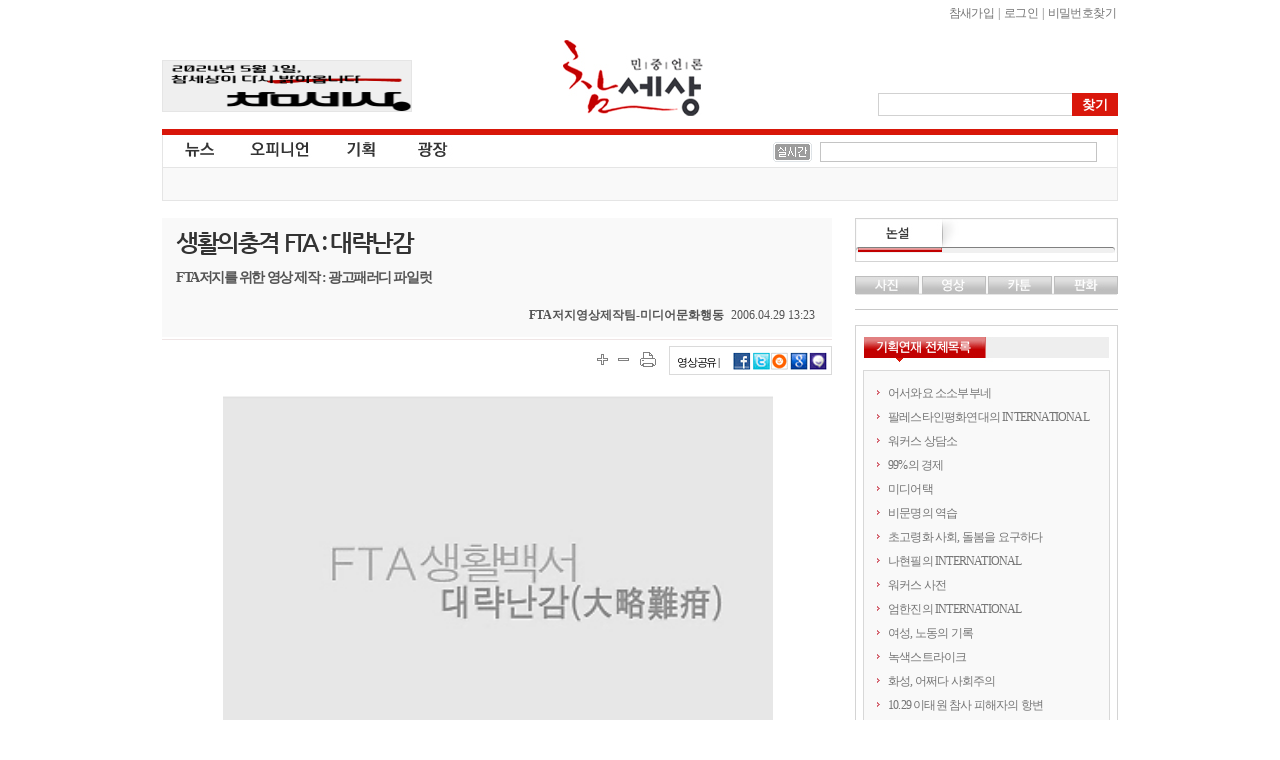

--- FILE ---
content_type: text/html
request_url: https://www.newscham.net/news/view.php?board=media_report&nid=33341&page=9
body_size: 44967
content:
<!DOCTYPE html>
<HTML lang="ko">
	<head>
		<meta http-equiv="Content-Type" Content="text/html; charset=utf-8" />
		<meta http-equiv="X-UA-Compatible" content="IE=Edge" />
		<title>참세상 현장e야기 :: 생활의충격 FTA : 대략난감 - FTA저지를 위한 영상 제작 : 광고패러디 파일럿</title>
		<link rel="stylesheet" type="text/css" href="./inc/style.css" />
		<link rel="stylesheet" type="text/css" href="/ver06/css/layout.css?ver=2019011500" />
		<link rel="stylesheet" type="text/css" href="/ver06/css/board.css" />
		<link rel="stylesheet" type="text/css" href="/ver06/mediaElement/mediaelementplayer.css" />
		<link rel="stylesheet" type="text/css" href="./skin/news/newscham_movie_2012/style.css?ver=1616745948" />
		<script type="text/javascript" language="javascript" src="./js/news/view_comment.js"></script>
		<script type="text/javascript" language="javascript" src="./js/news/view_write_comment.js"></script>
		<script type="text/javascript" language="javascript" src="./js/news/print.js"></script>
		<script type="text/javascript" language="javascript" src="./js/trackback.js"></script>
		<script type="text/javascript" language="JavaScript" src="/ver06/script/jquery-1.7.1.min.js"></script>
		<script type="text/javascript" language="JavaScript" src="/ver06/script/jquery.shorten.min.js"></script>
		<script type="text/javascript" language="JavaScript" src="/ver06/js/defaults.js"></script>
		<script type="text/javascript" language="JavaScript" src="/ver06/js/board.js"></script>
		<script type="text/javascript" language="JavaScript" src="/ver06/js/script.js"></script>
		<script type="text/javascript" language="JavaScript" src="/ver06/mediaElement/mediaelement-and-player.min.js"></script>
		<script type="text/javascript" language="JavaScript" src="./skin/news/newscham_movie_2012/script.js?ver=1347598698"></script>
		<link rel="alternate" type="application/rss+xml" TITLE="참세상 RSS" href="./rss.php?group=" />
		<link rel="alternate" type="application/rss+xml" TITLE="민중언론-참세상 참세상 리포트 영상 RSS" href="./rss.php?board=media_report" />
		<meta property="fb:app_id" content="152398888217460"/>
		<meta property="og:title" content="참세상 :: 생활의충격 FTA : 대략난감"/>
		<meta property="og:type" content="Article"/>
		<meta property="og:url" content="https://www.newscham.net/news/view.php?board=media_report&nid=33341"/>
		<meta property="og:image" content="https://www.newscham.net/data/media_report/14/320.jpg" data-width="317" data-height="239"/>
		<meta property="og:image:width" content="317"/>
		<meta property="og:image:height" content="239"/>
		<meta property="og:description" content="광고 패러디를 통한 영상 캠페인 시리즈 파일럿 영상">
		<meta property="og:site_name" content="참세상"/>
		<meta property="og:section" content="반세계화"/>
		<meta property="og:updated_time" content="2006-04-29"/>
		<meta name="twitter:card" content="summary">
		<meta name="twitter:site" content="@newscham">
		<meta name="twitter:title" content="생활의충격 FTA : 대략난감">
		<meta name="twitter:description" content="광고 패러디를 통한 영상 캠페인 시리즈 파일럿 영상">
		<meta name="twitter:creator" content="FTA저지영상제작팀-미디어문화행동">
		<meta name="twitter:image:src" content="https://www.newscham.net/data/media_report/14/320.jpg">
		<meta name="twitter:domain" content="https://www.newscham.net/news/view.php?board=media_report&nid=33341">
	</head>
	<body id='commune_body_wrap' topmargin='0' leftmargin='0' marginwidth='0' marginheight='0'  class="menu-collapsed">
				<link href="/ver06/css/widget.css" rel="stylesheet" type="text/css" />
		<script type="text/javascript" src="/ver06/js/jquery-rolling.js"></script>
		<!--[if IE]>
		<link href="/ver06/css/ie_all.css" rel="stylesheet" type="text/css" />
		<![endif]-->
		<!--[if IE]>
		<script language="javascript" type="text/javascript" src="/ver06/script/script.html5.js"></script>
		<![endif]-->
		<div id="wrapper_home" class="body_container">
			<header id="main_header_wrap" class="header">
				<div id="header">
					<h1 id="logo"><a href="http://www.newscham.net/" title="참세상">참세상</a></h1>
					<nav id="outlogin">
 
						<SCRIPT Language='JavaScript' src='./js/login.js'></SCRIPT><a href="./member_join.php?gid=2">참새가입</a></li> |
<a href="./login.php?gid=2&return_url=http://www.newscham.net">로그인</a> |
<a href="javascript://" onclick="javascript:window.open('http://go.jinbo.net/commune/find_passwd.php','_j_find_passwd','width=300,height=260,scrollbars=no');">비밀번호찾기</a></li>
  
					</nav>
					<form id="search" name="search" action="/news/search.php" method="get">
						<input type="hidden" name="board" value="search" />
						<input type="hidden" name="s_mode" value="all" />
						<input type="text" class="text" name="s_arg" class="ss_arg" />
						<input id="search_submit" class="submit" name="submit" type="submit" value="찾기" title="기사검색" />
					</form>
					<div class="banner">
						<div id="photo"><a href="https://www.newscham.net/news/view.php?board=news&nid=107402&page=1" target='blank'><img src='https://blog.jinbo.net/attach/3911/3762286821.png' width='248' height='50' border='0' ></a></div>					</div>
				</div>
				<div id="site_navi_ticker">
					<div id="site_navi" class="container">
						<menu class="main">
							<li class="main news  has-child">
								<a href="/" class="news" title="전체기사">뉴스</a>
								<ul class="child">
									<li><a href="/news/list.php?board=news" title="전체기사">전체기사</a></li>
									<li class="dot"><a href="/news/list.php?board=news&category1=1" title="노동">노동</a></li>
									<li class="dot"><a href="/news/list.php?board=news&category1=2" title="사회">사회</a></li>
									<li class="dot"><a href="/news/list.php?board=news&category1=37" title="정치">정치</a></li>
									<li class="dot"><a href="/news/list.php?board=news&category1=39" title="경제">경제</a></li>
									<li class="dot"><a href="/news/list.php?board=news&category1=40" title="문화">문화</a></li>
									<li class="dot"><a href="/news/list.php?board=news&category1=38" title="국제">국제</a></li>
								</ul>
							</li>
							<li class="main opinion  has-child">
								<a href="/opinion/" class="opinion" title="오피니언">오피니언</a>
								<ul class="child">
									<li><a href="/news/list.php?board=news&category2=2" title="논설">논설</a></li>
									<li class="dot"><a href="/opinion/" title="칼럼/연재">칼럼/연재</a></li>
									<li class="dot"><a href="/news/list.php?board=renewal_col" title="기고/주장">기고/주장</a></li>
									<li class="dot"><a href="/news/list.php?board=news&category2=154" title="카툰/판화">카툰/판화</a></li>
									<li class="dot"><a href="/news/list.php?board=news&category2=88" title="사진">사진</a></li>
									<li class="dot"><a href="/news/list.php?board=coolmedia" title="영상">영상</a></li>
								</ul>
							</li>
							<li class="main issue "><a href="/issue/" class="issue" title="기획">기획</a></li>
							<li class="main plaza  " ><a href="/plaza/" class="plaza" title="광장">광장</a></li>
						</menu>
					</div>
					<div id="cool_ticker" class="container">
						<div class="ticker">
							<ul id='oneLine'>
								
							</ul>
						</div>
						
		<script language="JavaScript">
			var info_bar_art_items = [];
			
		info_bar_art_items.push('<li><a href="/news/view.php?board=news&nid=107799">전력수급 기본계획, 어떤 발전인지와 누구 것인지도 묻자</a></li>');
		info_bar_art_items.push('<li><a href="/news/view.php?board=news&nid=107402">5월1일, '참세상'이 다시 열립니다</a></li>');
		info_bar_art_items.push('<li><a href="/news/view.php?board=news&nid=107302">공공재생에너지 확대 및 전환의 필요성과 쟁점</a></li>');
		info_bar_art_items.push('<li><a href="/news/view.php?board=news&nid=107282"><font color="red">[안내]</font> 월간지 《워커스》, 인터넷 신문 <민중언론 참세상> 휴간</a></li>');
		info_bar_art_items.push('<li><a href="/news/view.php?board=news&nid=107281">노동의 가치를 되찾기 위해 싸웁니다</a></li>');
		info_bar_art_items.push('<li><a href="/news/view.php?board=news&nid=107280">우리가 투쟁해야 시장을 변하게 만들죠.</a></li>');
		
		    jQuery("#oneLine").srolling({
				data : info_bar_art_items, auto : true,
				width : 270, height : 20,
				item_count : 1, cache_count : 6,
				delay : 1800, move : 'top',
				prev : '#pnews_prev', next : '#pnews_next'
			});
		</script>								<div id="receipt_support"><a href="javascript://" onclick="window.open('http://www.newscham.net/support/receipt.php','cms_info','resizable=no scrollbars=yes width=550px height=670');return false;"><img src="/support/images/receipt.jpg" alt="기부금영수증발급" /></a></div>
											</div>
				</div>
			</header>
			<div id="main-container" >
				<div id="primaryContents">
<script language="javascript">
function fixImage(num){
	var width = document.getElementById("my_post_img"+num).width;
	if( width > 550 ) {
		document.getElementById("my_post_img"+num).width = 585;
	}
}
function viewPostImage(img_url){
	var url = "view_image_pop.php?board=media_report&img_url=" + img_url;
	window.open(url, '', 'width=100, height=100, scrollbars=yes');
}
</script>
					<script type="text/JavaScript" src="/ver06/js/article_function.js"></script>
					<div id="fb-root"></div>
					<script>(function(d, s, id) {
						var js, fjs = d.getElementsByTagName(s)[0];
						if (d.getElementById(id)) return;
						js = d.createElement(s); js.id = id;
						js.src = "//connect.facebook.net/ko_KR/all.js#xfbml=1&appId=152398888217460";
						fjs.parentNode.insertBefore(js, fjs);
					}(document, 'script', 'facebook-jssdk'));
					</script>
					<article class="news_mainContents">
						<header id="news-article-header">
							<hgroup class="hgroup vcard">
								<h1 class="title">
									생활의충격 FTA : 대략난감                                </h1>
								<h2 class="subtitle">
									FTA저지를 위한 영상 제작 : 광고패러디 파일럿								</h2>
								<div class="byline">
									<address class="author" rel="author">FTA저지영상제작팀-미디어문화행동</address>
									<time pubdate datetime="2006.04.29 13:23" title="2006.04.29 13:23" class="pubdate">2006.04.29 13:23</time>
								</div>
							</hgroup>
							<div class="share-box zoom">
								<ul class="scale">
									<li class="scale-up"><a href="javascript://" onclick="javascript:setArticleScale('up');" title="글자크기 확대" class="popper"><span>크게</span></a></li>
									<li class="scale-down"><a href="javascript://" onclick="javascript:setArticleScale('down');" title="글자크기 축소" class="popper"><span>작게</span></a></li>
								</ul>
								<div class="print"><a href="javascript://" onclick="javascript:news_print('./print.php?board=media_report&id=1156');" title="기사 프린트하기" class="popper"><span>프린트</span></a></div>
								<dl class="sns-box">
									<dt>영상공유 |</dt>
									<dd class="fb"><a href="https://facebook.com/sharer.php?u=https%3A%2F%2Fwww.newscham.net%3A443%2Fnews%2Fview.php%3Fboard%3Dmedia_report%26nid%3D33341&src=sp" target="_blank" title="페이스북 퍼나르기"><img src="/ver06/images/icon_facebook.gif" border="0"></a></dd>
									<dd class="twitter"><a href="javascript:arti2SNS.showPage('twitter','생활의충격 FTA : 대략난감', 'https://www.newscham.net:443/news/view.php?board=media_report&nid=33341','','광고 패러디를 통한 영상 캠페인 시리즈 파일럿 영상','');" title="트위터 퍼나르기"><img src="/ver06/images/icon_twitter.gif" border="0"></a></dd>
									<a href="javascript:arti2SNS.showPage('metooday','생활의충격 FTA : 대략난감', 'https://www.newscham.net:443/news/view.php?board=media_report&nid=33341','','','');" title="미투데이 퍼나르기"><img src="/ver06/images/icon_me2.gif" border="0"></a></dd>
									<dd class="cyworld"><a href="javascript:arti2SNS.showPage('cyworld','생활의충격 FTA : 대략난감', 'https://www.newscham.net:443/news/view.php?board=media_report&nid=33341','','광고 패러디를 통한 영상 캠페인 시리즈 파일럿 영상','');" title="싸이월드 퍼나르기"><img src="/ver06/images/icon_cy.gif" border="0"></a></dd>
									<dd class="googleplus"><a href="javascript:arti2SNS.showPage('google2','생활의충격 FTA : 대략난감', 'https://www.newscham.net:443/news/view.php?board=media_report&nid=33341','','광고 패러디를 통한 영상 캠페인 시리즈 파일럿 영상','')" title="구글북마크 퍼나르기"><img src="/ver06/images/icon_google.gif" border="0"></a></dd>
									<!--<div class="fb-like" data-href="https://www.newscham.net:443/news/view.php?board=media_report&nid=33341" data-send="true" data-width="450" data-show-faces="false"></div>	-->							
								</dl>
							</div>
						</header>

						<div id="news-article-content" class="content zoom">
							<div id="moviePlayerWrap">
								<div id="moviePlayer" style="width:550px">
									<video width="550" height="366" controls="controls" poster="https://www.newscham.net/data/media_report/14/320.jpg" src="http://move.cast.or.kr/mcapub/ftashock01.wmv">
										<source src="http://move.cast.or.kr/mcapub/ftashock01.wmv" type="video/wmv" />
									</video>
									<div class="filmmakerNsviews" itemscope itemtype="http://schema.org/Movie">
										<dl class="zoom">
											<dt class="filmmaker">제작자정보</dt>
											<dd class="filmmaker" itemprop="director" itemscope itemtype="http://schema.org/Person">
												제작 : <span itemprop="name">FTA저지영상제작팀-미디어문화행동</span>
											</dd>
											<dt class="share">공유하기</dt>
											<dd class="share">
												<a class="new_window" itemscope="url" href="http://move.cast.or.kr/mcapub/ftashock01.wmv" title="새창에서 보기"><span>새창</span></a></li>
												<a href="javascript://" class="source" title="소스 퍼가기" onclick="toggleMediaSource();"><span>소스</span></a>
												<!-- 참세상에서 직접 올린 것들만 표시하면 됩니다. -->
											</dd>
										</dl>
									</div>
									<div class="share_copy_code">
										<div class="arrow-up"></div>
										<h4>영상소스 복사하기</h4>
										<textarea id="copy_code"><embed src="http://move.cast.or.kr/mcapub/ftashock01.wmv" type="application/x-mplayer2" width="550" height="366" TransparentAtStart="1" AnimationAtStart="0"></embed></textarea>
										<div class="button">
											<input type="button" class="button" onclick="cliseMediaSource();" value="닫기" />
										</div>
									</div>
								</div>
							</div>
한미FTA 협상이 이루어지면, 우리 생활에는 어떠한 파괴적 영향을 미칠까요? 광고 패러디를 통한 영상 캠페인 시리즈 파일럿 영상입니다. 보다 많은 분들의 참여를 위한 영상 제작 샘플입니다. 						</div>
						<div class="fb-like" data-href="https://www.newscham.net:443/news/view.php?board=media_report&nid=33341" data-send="true" data-width="450" data-lang="ko" data-show-faces="false"></div>
						<footer id="news-article-footer" class="zoom">
							<dl id="news-tagList" class="zoom">
								<dt title="이 기사와 관련된 태그" class="popper">태그</dt>
								<dd>
									<div id="tagEditBox1156" class="tagList">
		
										<p class="visitor_tag">
한미FTA								    	</p>
										<div class="help_comment">로그인하시면 태그를 입력하실 수 있습니다.</div>
	
									</div>		
								</dd>
							</dl>
							<div id="relative_article_to_author">
								<a href="javascript://" onClick="javascript:hideTagUrl('FTA%EC%A0%80%EC%A7%80%EC%98%81%EC%83%81%EC%A0%9C%EC%9E%91%ED%8C%80-%EB%AF%B8%EB%94%94%EC%96%B4%EB%AC%B8%ED%99%94%ED%96%89%EB%8F%99','search','name')"><span>FTA저지영상제작팀-미디어문화행동</span>의 다른 기사</a>
							</div>
							<dl id="relative_article">
								<dt title="이 기사와 관련된 기사들"><span>관련기사</span></dt>
								<dd>
									<ul>
										<li>관련기사가 없습니다.</li>
									</ul>
								</dd>
							</dl>
							<dl id="hotnews_article">
								<dt title="많이본기사">많이본기사</dt>
								<dd id="hot" class="focus">
									<ul>
									</ul>
								</dd>
							</dl>
							<div id="article_comment">
<form id="comment_write" name="comment" method="post" action="./comment_write_proc.php?board=media_report&id=1156&mode=write&page=9" onSubmit="return check_comment(this,0,0);">
<fieldset class="wrap">
	<legend><p title="기사에 대한 의견을 남겨주세요">의견 쓰기</p></legend>
	<fieldset class="name">
		<label for="name">이름</label>
		<input id="name" name="name" type="text" value="" />
	</fieldset>
	<fieldset class="passwd">
		<label for="passwd">비밀번호</label>
		<input id="passwd" name="passwd" type="password" />
	</fieldset>
	<fieldset class="contents">
		<textarea name="content" id="comment_content"></textarea>
	</fieldset>
	<input type="submit" class="submit" value="덧글입력" />
</fieldset>
</form>

								<h5>덧글 목록</h5>
								<ul id="article_comment_list">
								</ul>
								<!-- 1. 아래 스크립트는 페이지의 <head></head> 영역에 삽입하시기 바랍니다. -->
								<script type="text/javascript" src="http://101.livere.co.kr.cizion.ixcloud.net/js/livere_lib.js" charset="utf-8"></script>

								<!-- 2. 아래 코드는 라이브리를 설치하시고자 하는 위치에 삽입하시기 바랍니다. -->
								<div id="livereContainer">
									<script type="text/javascript">
										var consumer_seq 	= "200";
										var livere_seq 		= "9864";
										var smartlogin_seq 	= "228";

										var title = "생활의충격 FTA : 대략난감";
										var refer =  "https://www.newscham.net:443/news/view.php?board=media_report&nid=33341" ;

										livereReply = new Livere( livere_seq , refer , title );
										livereLib.start();
									</script>
								</div>

								<!--widget code-->
								<div id="tweetmixContainer">
								</div>
								<!--widget code-->
							</div>
						</footer>
					</article>
<!--
<ul id="admin">
	<li><a href="#">맨위로</a></li>
	<li><a href="./list.php?board=media_report&page=9">목록</a></li>
	        </ul>
-->
<!--mainContents end-->
					<script type="text/javascript" src="/ver06/js/hani_share.js"></script>
				</div>
		<!--primaryContents end-->
				<div id="secondaryContents">
					<dl id="remark_widget" class="widget">
						<dt title="논설"><a href="/news/list.php?board=news&category2=2">논설</a></dt>
						<dd>
							<ul>
							</ul>
						</dd>
					</dl>
					<dl id="multimedia" class="tab">
						<dt class="photo"><a href="/news/list.php?board=news&category2=88" title="사진">사진</a></dt>
						<dd id="photo">
							<section class="photo">
																<article class="figure">
									<a href="http://www.newscham.net/news/view.php?board=news&category2=88&nid=107264" title="재난 연극"><img src="http://www.newscham.net/data/news/4/1688955812/nail.jpg" alt="재난 연극" /></a>
									<h2><a href="http://www.newscham.net/news/view.php?board=news&category2=88&nid=107264">재난 연극</a></h2>
									<span class="author">신디케이트</span>
								</article>
							</section>
						</dd>
						<dt class="movie"><a href="/chamtv" title="영상">영상</a></dt>
						<dd id="movie">
							<section class="movie">
																<article class="figure">
									<a href="http://www.newscham.net/news/view.php?board=coolmedia&nid=103109" title="[영상] 현대기아차비정규직 농성장 또 경찰 동원 강제철거"><img src="http://www.newscham.net/data/coolmedia/0/KakaoTalk_20180411_120413041_copy.jpg" alt="[영상] 현대기아차비정규직 농성.." /></a>
									<h2><a href="http://www.newscham.net/news/view.php?board=coolmedia&nid=103109">[영상] 현대기아차비정규직 농성..</a></h2>
									<span class="author">참세상</span>
								</article>
								<article>
									<h3><a href="http://www.newscham.net/news/view.php?board=coolmedia&nid=103095" class="shorten">쇠사슬 몸에 묶고 저항했지만, 끝내 비정규직..</a></h3>
								</article>
								<article>
									<h3><a href="http://www.newscham.net/news/view.php?board=coolmedia&nid=89751" class="shorten">오체투지, 비정규직 해고노동자의 희망 몸짓</a></h3>
								</article>
								<article>
									<h3><a href="http://www.newscham.net/news/view.php?board=coolmedia&nid=86546" class="shorten">영화 <카트>가 다 담지 못한 이랜드-뉴코아 ..</a></h3>
								</article>

							</section>
						</dd>
						<dt class="cartoon"><a href="/news/list.php?board=news&category2=153" title="카툰">카툰</a></dt>
						<dd id="cartoon">
							<section class="cartoon">
																<article class="figure">
									<a href="http://www.newscham.net/news/view.php?board=news&category2=153&nid=71166" title="로또보다 못한 민간의료보험"><img src="http://www.newscham.net/data/news/4/z10.png" alt="로또보다 못한 민간의료보험" /></a>
									<h2><a href="http://www.newscham.net/news/view.php?board=news&category2=153&nid=71166">로또보다 못한 민간의료보험</a></h2>
									<span class="author">진보넷&참세상</span>
								</article>
								<article>
									<h3><a href="http://www.newscham.net/news/view.php?board=news&category2=153&nid=70057" class="shorten">건강보험료, 버는만큼만 내면 무상의료 실현된..</a></h3>
								</article>
								<article>
									<h3><a href="http://www.newscham.net/news/view.php?board=news&category2=153&nid=69672" class="shorten">위암에 걸린 K씨네 집은 왜 거덜났는가</a></h3>
								</article>
								<article>
									<h3><a href="http://www.newscham.net/news/view.php?board=news&category2=153&nid=69602" class="shorten">팔레스타인인 버스 탑승 금지</a></h3>
								</article>

							</section>
						</dd>
						<dt class="engraving"><a href="/news/list.php?board=news&category2=155" title="판화">판화</a></dt>
						<dd id="engraving">
							<section class="engraving">
																<article class="figure">
									<a href="http://www.newscham.net/news/view.php?board=news&category2=155&nid=103947" title="들위에 둘"><img src="http://www.newscham.net/data/news/14/1553137774/0.jpg" alt="들위에 둘" /></a>
									<h2><a href="http://www.newscham.net/news/view.php?board=news&category2=155&nid=103947">들위에 둘</a></h2>
									<span class="author">이윤엽(판화가)</span>
								</article>
								<article>
									<h3><a href="http://www.newscham.net/news/view.php?board=news&category2=155&nid=103786" class="shorten">비정규직 그만</a></h3>
								</article>
								<article>
									<h3><a href="http://www.newscham.net/news/view.php?board=news&category2=155&nid=102855" class="shorten">개자유</a></h3>
								</article>
								<article>
									<h3><a href="http://www.newscham.net/news/view.php?board=news&category2=155&nid=102153" class="shorten">다시 안고 싶다</a></h3>
								</article>

							</section>
						</dd>
					</dl>
					<div id="twitter_widget">
					</div>
					
					<dl id="series_list_widget">
						<dt title="기획연재 전체목록">기획연재 전체목록</dt>
						<dd id="series_list_scroll">
							<ul>
								<li><a href="/news/list.php?board=news&category2=238">어서와요 소소부부네</a></li>
								<li><a href="/news/list.php?board=news&category2=256">팔레스타인평화연대의 INTERNATIONAL</a></li>
								<li><a href="/news/list.php?board=news&category2=236">워커스 상담소</a></li>
								<li><a href="/news/list.php?board=news&category2=255">99%의 경제</a></li>
								<li><a href="/news/list.php?board=news&category2=252">미디어택</a></li>
								<li><a href="/news/list.php?board=news&category2=235">비문명의 역습</a></li>
								<li><a href="/issue/timeline/?board=news&category2=261">초고령화 사회, 돌봄을 요구하다</a></li>
								<li><a href="/news/list.php?board=news&category2=251">나현필의 INTERNATIONAL</a></li>
								<li><a href="/news/list.php?board=news&category2=239">워커스 사전</a></li>
								<li><a href="/news/list.php?board=news&category2=260">엄한진의 INTERNATIONAL</a></li>
								<li><a href="/news/list.php?board=news&category2=249">여성, 노동의 기록</a></li>
								<li><a href="/news/list.php?board=news&category2=234">녹색스트라이크</a></li>
								<li><a href="/issue/timeline/?board=news&category2=259">화성, 어쩌다 사회주의</a></li>
								<li><a href="/issue/timeline/?board=news&category2=258">10.29 이태원 참사 피해자의 항변</a></li>
								<li><a href="/news/list.php?board=news&category2=237">랑희의 질문들</a></li>
								<li><a href="/news/list.php?board=news&category2=250">배성인의 혁명을 꿈꾼 여성들</a></li>
								<li><a href="/issue/timeline/?board=news&category2=248">챗GPT가 말했다. "인간보다 더 많은 색임을 지게 될 줄이야!"</a></li>
								<li><a href="/news/list.php?board=news&category2=254">연정의 르포</a></li>
								<li><a href="/issue/timeline/?board=news&category2=241">약속의 8회, 위기를 돌려세우는 녹색 스트라이크</a></li>
								<li><a href="/issue/timeline/?board=news&category2=242">양지로 떠오른 국정원, 이적異的 행위의 기록</a></li>
								<li><a href="/issue/timeline/?board=news&category2=243">선을 넘는 사람들</a></li>
								<li><a href="/news/list.php?board=news&category2=95">연정의 바보같은사랑</a></li>
								<li><a href="/news/list.php?board=news&category2=232">2021위클리웨비나</a></li>
								<li><a href="/news/list.php?board=news&category2=231">이김춘택의 ‘무법천지 조선소’</a></li>
								<li><a href="/news/list.php?board=news&category2=229">파견미술-현장미술</a></li>
								<li><a href="/news/list.php?board=news&category2=230">러시아혁명 100주년 | 자코뱅 온라인시리즈</a></li>
								<li><a href="/news/list.php?board=news&category2=228">노동의 시대</a></li>
								<li><a href="/news/list.php?board=news&category2=202">배성인의 정치적 사유</a></li>
								<li><a href="/news/list.php?board=news&category2=224">비정규직의 세상보기</a></li>
								<li><a href="/news/list.php?board=news&category2=203">주례토론회</a></li>
								<li><a href="/news/list.php?board=news&category2=184">양규헌 칼럼</a></li>
								<li><a href="/news/list.php?board=news&category2=212">국제포럼</a></li>
								<li><a href="/news/list.php?board=news&category2=225">무슨 일 하세요?</a></li>
								<li><a href="/news/list.php?board=news&category2=223">소셜파워</a></li>
								<li><a href="/news/list.php?board=news&category2=226">반올림 이어 말하기</a></li>
								<li><a href="/news/list.php?board=news&category2=204">원영수의 국제칼럼</a></li>
								<li><a href="/news/list.php?board=news&category2=130">박병학의 글쓰기 삶쓰기</a></li>
								<li><a href="/news/list.php?board=news&category2=160">정영섭의 낮은 목소리</a></li>
								<li><a href="/news/list.php?board=news&category2=215">윤성현의 들풀이야기</a></li>
								<li><a href="/issue/timeline/?board=news&category2=221">세월호 1년</a></li>
								<li><a href="/news/list.php?board=news&category2=187">제갈현숙의 봉당풍경</a></li>
								<li><a href="/news/list.php?board=news&category2=205">이정호의 보수언론 벗거보기</a></li>
								<li><a href="/news/list.php?board=news&category2=185">기사로 풀어보는 경제</a></li>
								<li><a href="/issue/timeline/?board=news&category2=219">유럽 민중의 오디세이</a></li>
								<li><a href="/issue/timeline/?board=news&category2=216">2015 총파업</a></li>
								<li><a href="/issue/timeline/?board=news&category2=222">쿠오바디스 진보정치 그리고, 노동자 정치세력화</a></li>
								<li><a href="/news/list.php?board=news&category2=195">편집장 칼럼</a></li>
								<li><a href="/news/list.php?board=news&category2=217">참세상 특강</a></li>
								<li><a href="/news/list.php?board=news&category2=214">마르하바, 팔레스타인!</a></li>
								<li><a href="/news/list.php?board=news&category2=209">일본사회운동의 편지</a></li>
								<li><a href="/issue/timeline/?board=news&category2=194">유럽경제위기</a></li>
								<li><a href="/news/list.php?board=news&category2=213">김한울의 표본실</a></li>
								<li><a href="/news/list.php?board=news&category2=206">오늘, 이곳의 투쟁</a></li>
								<li><a href="/issue/timeline/?board=news&category2=192">북아프리카 혁명</a></li>
								<li><a href="/issue/timeline/?board=news&category2=211">월드컵에 정의의 슛을</a></li>
								<li><a href="/news/list.php?board=news&category2=210">J에게 경제를</a></li>
								<li><a href="/news/list.php?board=news&category2=198">명숙의 무비, 무브</a></li>
								<li><a href="/issue/timeline/?board=news&category2=208">비정규직 사회헌장</a></li>
								<li><a href="/issue/timeline/?board=news&category2=207">감시·통제 벼랑 끝 감정노동자</a></li>
								<li><a href="/issue/timeline/?board=news&category2=193">불붙는 세계교육투쟁</a></li>
								<li><a href="/issue/timeline/?board=news&category2=227">여성 살해, 침묵하는 사회</a></li>
								<li><a href="/issue/timeline/?board=news&category2=191">탈핵</a></li>
								<li><a href="/issue/timeline/?board=news&category2=188">끝나지 않은 용산참사</a></li>
								<li><a href="/issue/timeline/?board=news&category2=197">언론노동자들의 공정방송 되찾기</a></li>
								<li><a href="/issue/timeline/?board=news&category2=189">쌍용차 정리해고 노동자의 눈물</a></li>
								<li><a href="/issue/timeline/?board=news&category2=177">4대강 논란</a></li>
								<li><a href="/news/list.php?board=news&category2=97">진보전략회의 진보논평</a></li>
								<li><a href="/news/list.php?board=news&category2=175">참세상 책방</a></li>
								<li><a href="/issue/timeline/?board=news&category2=201">노조파괴, 그림자 정부</a></li>
								<li><a href="/issue/timeline/?board=news&category2=190">강정마을 해군기지 논란</a></li>
								<li><a href="/news/list.php?board=news&category2=182">조성웅의 식물성 투쟁의지</a></li>
								<li><a href="/news/list.php?board=news&category2=141">이득재의 줌인 줌아웃</a></li>
								<li><a href="/issue/timeline/?board=news&category2=199">통합진보당 분당</a></li>
								<li><a href="/issue/timeline/?board=news&category2=200">18대 대선과 노동자정치세력화</a></li>
								<li><a href="/news/list.php?board=news&category2=183">투쟁하는 세계노동자</a></li>
								<li><a href="/issue/timeline/?board=news&category2=196">복수노조, 약인가 독인가</a></li>
								<li><a href="/news/list.php?board=news&category2=159">참세상 국제통신</a></li>
								<li><a href="/news/list.php?board=news&category2=186">박진의 인권이야기</a></li>
								<li><a href="/news/list.php?board=news&category2=181">희망뚜벅이</a></li>
								<li><a href="/news/list.php?board=news&category2=179">편집위원회 정세좌담</a></li>
								<li><a href="/issue/timeline/?board=news&category2=178">무상급식</a></li>
								<li><a href="/news/list.php?board=news&category2=176">이원재의 예술,대화</a></li>
								<li><a href="/news/list.php?board=news&category2=148">쿡! 세상 꼬집기</a></li>
								<li><a href="/news/list.php?board=news&category2=174">방방곡곡 99절절</a></li>
								<li><a href="/news/list.php?board=news&category2=158">최인기의 빈민운동사</a></li>
								<li><a href="/news/list.php?board=news&category2=170">양한승의 정세이야기</a></li>
								<li><a href="/issue/timeline/?board=news&category2=173">현대차 비정규직 파업</a></li>
								<li><a href="/issue/timeline/?board=news&category2=172">G20 서울 정상회의</a></li>
								<li><a href="/news/list.php?board=news&category2=168">전노협 창립 20주년 - 내가 함께한 전노협</a></li>
								<li><a href="/news/list.php?board=news&category2=35">주용기의 생명평화이야기</a></li>
								<li><a href="/issue/timeline/?board=news&category2=166">천안함 국민미스테리</a></li>
								<li><a href="/issue/timeline/?board=news&category2=162">근로시간면제(Time off), 충돌</a></li>
								<li><a href="/issue/timeline/?board=news&category2=161">의료 민영화 논란</a></li>
								<li><a href="/issue/timeline/?board=news&category2=163">전교조 명단 공개 파문</a></li>
								<li><a href="/issue/timeline/?board=news&category2=169">2011년 최저임금은?</a></li>
								<li><a href="/news/list.php?board=news&category2=146">김병기의 호주통신</a></li>
								<li><a href="/news/list.php?board=news&category2=152">기후변화와 노동자</a></li>
								<li><a href="/news/list.php?board=news&category2=157">쌍용차와 파업</a></li>
								<li><a href="/issue/timeline/?board=news&category2=165">지방선거 2010</a></li>
								<li><a href="/issue/timeline/?board=news&category2=164">2010 교육감 선거</a></li>
								<li><a href="/news/list.php?board=news&category2=167">임성용의 달리고 달리고</a></li>
								<li><a href="/news/list.php?board=news&category2=156">빛바랜 취재수첩</a></li>
								<li><a href="/news/list.php?board=news&category2=150">세미나네트워크 새움</a></li>
								<li><a href="/news/list.php?board=news&category2=151">콜트콜텍 미국원정투쟁</a></li>
								<li><a href="/issue/timeline/?board=news&category2=133">용산 철거민 대참사</a></li>
								<li><a href="/news/list.php?board=news&category2=149">용산참사범국민장 릴레이 기고</a></li>
								<li><a href="/news/list.php?board=news&category2=147">홈리스문제, 이렇게 하자</a></li>
								<li><a href="/news/list.php?board=news&category2=46">두 책방 아저씨</a></li>
								<li><a href="/news/list.php?board=news&category2=142">이수호의 잠행詩간</a></li>
								<li><a href="/news/list.php?board=news&category2=145">철폐연대-참세상 기획: 비정규직 10년 전망</a></li>
								<li><a href="/news/list.php?board=news&category2=144">콜트콜텍일본원정투쟁</a></li>
								<li><a href="/issue/timeline/?board=news&category2=143">그들만의 비정규법</a></li>
								<li><a href="/news/list.php?board=news&category2=19">해방을 향한 인티파다</a></li>
								<li><a href="/news/list.php?board=news&category2=140">혁명50년, 사회주의 쿠바 이야기</a></li>
								<li><a href="/news/list.php?board=news&category2=134">1단기사로 보는 세상</a></li>
								<li><a href="/issue/timeline/?board=news&category2=139">'특별하지 않은 사람' 박종태의 죽음</a></li>
								<li><a href="/news/list.php?board=news&category2=132">배<span>고프</span>다! 영화</a></li>
								<li><a href="/issue/timeline/?board=news&category2=131">가자의 재앙</a></li>
								<li><a href="/news/list.php?board=news&category2=15">강우근의 들꽃이야기</a></li>
								<li><a href="/news/list.php?board=news&category2=20">박수정의 사람이야기</a></li>
								<li><a href="/issue/timeline/?board=news&category2=105">뉴코아 - 이랜드 비정규직 철폐투쟁</a></li>
								<li><a href="/issue/timeline/?board=news&category2=63">한미FTA를 저지하라</a></li>
								<li><a href="/news/list.php?board=news&category2=128">이정호의 <span>미디어 비평</span></a></li>
								<li><a href="/news/list.php?board=news&category2=78">도요타반대세계공동행동</a></li>
								<li><a href="/news/list.php?board=news&category2=124">한반도 대운하를 가다</a></li>
								<li><a href="/issue/timeline/?board=news&category2=120">진보정당, 길을 묻다</a></li>
								<li><a href="/issue/timeline/?board=news&category2=126">38 여성의 날 100주년</a></li>
								<li><a href="/issue/timeline/?board=news&category2=114">또 하나의 왕국, 삼성</a></li>
								<li><a href="/issue/timeline/?board=news&category2=122">1·26 세계행동의 날</a></li>
								<li><a href="/news/list.php?board=news&category2=121">박영균의 철학으로 보는 세상</a></li>
								<li><a href="/news/list.php?board=news&category2=113">사이버 정치놀이터 미끄럼틀</a></li>
								<li><a href="/issue/timeline/?board=news&category2=118">2007 대통령 선거</a></li>
								<li><a href="/news/list.php?board=news&category2=117">대선후보들, 성소수자 인권과제 좀 들어보슈</a></li>
								<li><a href="/issue/timeline/?board=news&category2=106">아프간 피랍 사태</a></li>
								<li><a href="/issue/timeline/?board=news&category2=108">2007 남북정상회담</a></li>
								<li><a href="/issue/timeline/?board=news&category2=109">소통/연대/변혁 - 사회운동포럼</a></li>
								<li><a href="/news/list.php?board=news&category2=100">아그네스 쿠의 흐르는 강물처럼</a></li>
								<li><a href="/news/list.php?board=news&category2=107">리얼리스트 작가 선언</a></li>
								<li><a href="/news/list.php?board=news&category2=81">한상진의 레바논통신</a></li>
								<li><a href="/news/list.php?board=news&category2=33">백원담의 시와 모택동</a></li>
								<li><a href="/issue/timeline/?board=news&category2=102">맹세야, 경례야 안녕∼</a></li>
								<li><a href="/issue/timeline/?board=news&category2=104">제3회 맑스코뮤날레 - 맑스와 함께 상상하기</a></li>
								<li><a href="/issue/timeline/?board=news&category2=103">금속노조 한미FTA저지 총파업</a></li>
								<li><a href="/issue/timeline/?board=news&category2=101">비정규법 패기! 폐기!</a></li>
								<li><a href="/news/list.php?board=news&category2=98">한진의 사회복지노동자</a></li>
								<li><a href="/news/list.php?board=news&category2=51">정혜주의 바리오 아덴트로</a></li>
								<li><a href="/issue/timeline/?board=news&category2=69">평택,철조망을 걷어라</a></li>
								<li><a href="/news/list.php?board=news&category2=85">고길섶의 쿠바이야기</a></li>
								<li><a href="/news/list.php?board=news&category2=92">개토의 우울과 몽상</a></li>
								<li><a href="/issue/timeline/?board=news&category2=90">석궁이야기</a></li>
								<li><a href="/issue/timeline/?board=news&category2=87">민주노총 5기 지도부 선거</a></li>
								<li><a href="/news/list.php?board=news&category2=66">유영주의 전망좋은談</a></li>
								<li><a href="/issue/timeline/?board=news&category2=83">북한 핵실험과 한반도평화</a></li>
								<li><a href="/news/list.php?board=news&category2=82">조선남의 옥중수고</a></li>
								<li><a href="/news/list.php?board=news&category2=50">정대성의 독일통신</a></li>
								<li><a href="/news/list.php?board=news&category2=30">이영채의 일본사회운동</a></li>
								<li><a href="/issue/timeline/?board=news&category2=72">월드컵보다 아름다운 진실</a></li>
								<li><a href="/news/list.php?board=news&category2=71">에뿌키라의 장정일기</a></li>
								<li><a href="/news/list.php?board=news&category2=41">홍실이의 이상한 제국의 앨리스</a></li>
								<li><a href="/news/list.php?board=news&category2=68">이종회의 한미FTA 뒤집기</a></li>
								<li><a href="/issue/timeline/?board=news&category2=53">APEC 밟고 WTO 돌려차기</a></li>
								<li><a href="/issue/timeline/?board=news&category2=62">민주노총 보궐선거</a></li>
								<li><a href="/news/list.php?board=news&category2=34">박석준의 의학철학이야기</a></li>
								<li><a href="/issue/timeline/?board=news&category2=60">황우석 사태 진단</a></li>
								<li><a href="/issue/timeline/?board=news&category2=58">2005년 하반기 비정규법 총파업투쟁</a></li>
								<li><a href="/news/list.php?board=news&category2=32">박영자의 북쪽이야기</a></li>
								<li><a href="/news/list.php?board=news&category2=52">하현의 미디어비평</a></li>
								<li><a href="/issue/timeline/?board=news&category2=45">2005세계여성대행진</a></li>
								<li><a href="/news/list.php?board=news&category2=36">박기범의 어떤 동화책</a></li>
								<li><a href="/news/list.php?board=news&category2=27">손호철의 남미이야기</a></li>
								<li><a href="/news/list.php?board=news&category2=21">박기범의 기소인 인터뷰</a></li>
								<li><a href="/issue/timeline/?board=news&category2=26">2004년 하반기 총파업투쟁</a></li>
								<li><a href="/news/list.php?board=news&category2=22">전범기소이야기</a></li>
								<li><a href="/news/list.php?board=news&category2=17">동화작가 박기범의 단식일지</a></li>
								<li><a href="/news/list.php?board=news&category2=10">김병돌의 그림세상</a></li>
								<li><a href="/news/list.php?board=news&category2=9">이현준의 지나가다 한마디</a></li>
							</ul>
						</dd>
					</dl>
					
					<div class="banner support">
						<a href="/intro/intro.php?section=support" title="참세상 후원하기">참세상 후원하기</a>
					</div>
					<!--
					<div class="banner">
						<a href="http://www.socialfunch.org" title="사회운동을 위한 온라인후원 소셜펀치" target="_blank"><img src="http://www.newscham.net/banner/socialfunch_210x100.gif" alt="사회운동을 위한 온라인후원 소셜펀치" /></a>
					</div>
					-->				</div>
				<!--subContent end-->
			</div>
			<footer id="footer" class="footer" itemscope itemtype="http://schema.org/Corporation">
				<a class="url" itemprop="url" href="http://www.newscham.net"><div itemprop="name"><strong>참세상</strong></div></a>
				<div class="description" itemprop="description">'참세상'은 노동자, 농민, 빈민, 여성, 장애인, 이주노동자, 청소년, 성소수자 등 민중의 삶과 투쟁과 문화를 소중히 여기고, 민중의 시각으로 깊이있게 보도하는 민중의 미디어입니다.</div>
				<nav id="globalNavi">
					<a href="/intro/intro.php?section=intro">참세상소개</a> | 
					<a href="/intro/intro.php?section=support">후원하기</a> | 
					<a href="/intro/intro.php?section=advertise">광고안내</a> | 
					<a href="/zzzpro/">겨울잠프로</a> | 
					<a href="/rss/cast.xml">RSS</a> | 
					<a href="/intro/intro.php?section=subscribe">뉴스레터</a> | 
					<a href="/intro/intro.php?section=privacy">개인정보취급방침</a> | 
					<a href="/intro/intro.php?section=juvenile_protection">청소년 보호책임:윤지연</a> | 
					<a href="/english/">English</a>
				</nav>
				<div itemprop="address" itemscope itemtype="http://schema.org/PostalAddress">
					<p class="registration">참세상 등록번호: 서울 아 00111 | 등록일자: 2005년 11월 8일 | 발행인: 홍석만| 편집인: 윤지연</p>
					<address itemprop="address" itemscope itemtype="http://schema.org/PostalAddress"><span class="country" itemprop="addressCountry">대한민국/Republic of Korea</span><span class="city" itemprop="addressLocality">서울/Seoul</span><span class="postal" itemprop="postalCode">120-840</span><span itemprop="addressLocality">서울</span><span itemprop="streetAddress">서울시 서대문구 독립문로8길 23 2층</span> | TEL: (02)701-7688 | FAX : (02)701-7112  |  <label class="email">E-mail :</label>newscham@jinbo.net</address>
					<p class="license">별도의 표기가 없는 한 '참세상'이 생산한 저작물은 <strong>정보공유라이선스 2.0 : 영리금지</strong>를 따릅니다. <a href="http://freeuse.or.kr/htm/main1_32.htm" title="정보공유라이선스">정보공유 라이선스</a></p>
				</div>
				<!-- Global site tag (gtag.js) - Google Analytics -->
				<script async src="https://www.googletagmanager.com/gtag/js?id=UA-125330588-1"></script>
				<script>
					window.dataLayer = window.dataLayer || [];
					function gtag(){dataLayer.push(arguments);}
					gtag('js', new Date());

					gtag('config', 'UA-125330588-1');
				</script>
			</footer>
		</div>
			</BODY>
			</HTML>
		

--- FILE ---
content_type: text/css
request_url: https://www.newscham.net/news/skin/news/newscham_movie_2012/style.css?ver=1616745948
body_size: 23182
content:
@charset "utf-8";

.news_mainContents {
	font-size:100%;
}
.zoom { *zoom:1; }
.zoom:after {
	content: ' ';
	display: block;
	clear: both; }
.popper {
	position:relative;
}
.popper_box { 
	position:absolute;
	z-index:100;
	width:99px;
	height:22px;
	text-align:center;
	padding-top:4px;
	font-size:10px;
	color:#fff !important;
	text-indent:0;
	background:url('./images/popper_background.png') no-repeat left top; }

.buttonBox .button {
	display:inline-block;
	height:25px;
	font-size:11px;
	background:url('./images/button-default.gif') no-repeat left top; }
	.buttonBox .button a {
		display:inline-block;
		width:auto;
		height:20px;
		margin:0 0 0 10px;
		padding:5px 10px 0 0;
		background:url('./images/button-default.gif') no-repeat right top; }
		.buttonBox .button a span {
			color:#333;
			text-shadow: 1px 1px 0 white; }

/* article list */
div.administrator_button {
	position:relative; }
	div.administrator_button ul {
		position:absolute;
		z-index:10;
		right:0;
		top:-30px;
		margin:0;
		padding:0;
		list-style:none; }
		div.administrator_button ul li { float:left; }
#photoList .column {
	margin-bottom:16px;
	border-bottom:1px dotted #BCBCBC; }
	#photoList article {
		float:left;
		text-align:justify;
		width:210px;
		margin:18px 20px 0 0;
		padding:0 0 26px 0; }
		#photoList article.last { margin-right:0; }
		#photoList article figure {
			margin:0;
			padding:0; }
		#photoList figure img {
			width:208px;
			height:124px;
			border:1px solid #E5E5E5; }
		#photoList article h1 {
			margin:4px 0 7px 3px;
			padding:0;
			font-size:0.9em;
			font-weight:bold;
			line-height:1.2em;
			letter-spacing:-0.1em; }
			#photoList article h1 a { color:#333; }
				#photoList article h1 a:hover { color:#C40001; }
			#photoList article h1 span.comment {
				font-size:13px;
				font-weight:normal;
				color:#c20000;
				letter-spacing:-0.05em;
				margin-left:10px; }
		#photoList article div.byline {
			color:#777;
			letter-spacing:0;
			text-align:left;
			font-size:0.75em;
			margin-left:4px; }
			#photoList article div.byline address {
				font-style:normal;
				padding:0 7px 0 0;
				letter-spacing:-0.1em;
				display:inline; }
			#photoList article div.byline .pubdate {
				display:inline; }
		#photoList article div.admin {
			font-size:0.75em;
			text-align:right; }
			#photoList article div.admin .hit {
				display:inline;
				padding-left:5px;
				color:#C30001; }
				#photoList article div.admin .buttonBox {
					margin-left:5px;
					display:inline; }
		#photoList article dl.tag {
			margin:4px 0 0 4px;
			padding:0;
			font-size:0.75em; }
			#photoList article dl.tag dt {
				display:inline-block;
				float:left;
				width:40px;
				height:15px;
				margin:0;
				padding:0;
				text-indent:-10000em;
				background:url('/ver06/images/icon_list_tag.png') no-repeat left top; }
				#photoList article dl.tag dd {
					color:#767676;
					margin:0;
					padding:1px 0 0 0;
					display:inline-block; }
					#photoList article dl.tag dd a { color:#767676; }

div.page_navi {
	letter-spacing:0.1em;
	font-size:0.75em;
	color:#656565;
	margin-top:21px;
	text-align:center; }
	div.page_navi span.current {
		color:#000;
		padding-left:1px;
		padding-right:1px; }
	div.page_navi a {
		display:inline-block;
		height:13px;
		vertical-align:top;
		padding:0 1px;
		color:#666; }
		div.page_navi a.prev {
			width:18px;
			cursor:pointer;
			padding:0;
			background:url('./images/icon_prev.png') no-repeat left top; }
			div.page_navi a.prev span { display:none; }
		div.page_navi a.next {
			width:18px;
			cursor:pointer;
			padding:0;
			background:url('./images/icon_next.png') no-repeat left top; }
			div.page_navi a.next span { display:none; }
div.list_write_button {
	height:25px;
	margin-top:10px;
	margin-bottom:25px; }
	div.list_write_button ul {
		margin:0;
		padding:0;
		float:right; }

/* article view */
/* article header */
#news-article-header {
	margin-top:10px;
	margin-bottom:20px; }
	#news-article-header.print { margin-top:0; }
	#news-article-header .hgroup {
		background:#F9F9F9;
		color:#555;
		margin:0;
		padding:11px 17px 13px 14px; }
	#news-article-header h1.title {
		margin:0;
		padding:0 0 11px 0;
		color:#333333;
		font-family:"NanumGothicBoldWeb";
		font-size:1.50em;
		font-weight:bold;
		text-align:left;
		letter-spacing:-0.1em; }
		#news-article-header h1.title.zoom p.title {
			margin:0;
			padding:0;
			float:right;
			width:100%;
			text-align:left; }
	#news-article-header h2.subtitle {
		margin:0;
		padding:0 0 20px 0;
		font-size:0.9em;
		font-weight:bold;
		text-align:left;
		letter-spacing:-0.1em; }
		#news-article-header h2.subtitle span { color:#C30001; }
		#news-article-header h2.subtitle.zoom p.subtitle {
			margin:0;
			padding:0;
			float:right;
			width:100%;
			text-align:left; }
	#news-article-header div.byline {
		font-size:0.75em;
		letter-spacing:0;
		text-align:right; }
		#news-article-header div.byline .author {
			display:inline;
			font-style:normal;
			font-weight:bold;
			padding-right:4px; }
		#news-article-header div.byline .hit {
			display:inline;
			padding-left:5px;
			color:#C30001; }
	#news-article-header .share-box {
		font-size:0.75em;
		letter-spacing:-0.1em;
		margin-top:2px;
		padding-top:6px;
		padding-left:433px;
		border-top:1px solid #EfE5E5; }
		#news-article-header .share-box ul.scale {
			float:left;
			margin:6px 0 0 0;
			padding:0;
			list-style:none; }
			#news-article-header .share-box ul.scale li {
				float:left;
				margin:0;
				padding:0 6px 0 0; }
				#news-article-header .share-box ul.scale li.scale-up {
					background:url('./images/icon_scale_up.png') no-repeat left top; }
				#news-article-header .share-box ul.scale li.scale-down {
					background:url('./images/icon_scale_down.png') no-repeat left top; }
				#news-article-header .share-box ul.scale li span {
					display:block;
					width:15px;
					height:15px;
					text-indent:-10000em; }
		#news-article-header .share-box div.print {
			float:left;
			padding:0;
			margin:6px 13px 0 3px;
			background:url('./images/icon_article_print.png') no-repeat left top; }
			#news-article-header .share-box div.print span {
				display:block;
				width:16px;
				height:15px;
				text-indent:-10000em; }
		#news-article-header .share-box dl.sns-box {
			float:left;
			height:16px;
			width:154px;
			margin:0;
			padding:5px 0 6px 7px;
			border:1px solid #DADADA; }
			#news-article-header .share-box dl.sns-box dt {
				float:left;
				font-size:11px;
				width:56px;
				margin:0;
				padding:3px 0 0 0; }
				#news-article-header .share-box dl.sns-box dd {
					width:19px;
					height:16px;
					margin:0;
					padding:0;
					float:left; }
					#news-article-header .share-box dl.sns-box dd.fb { background:url('./images/icon_fb.png') no-repeat left top; }
					#news-article-header .share-box dl.sns-box dd.twitter { background:url('./images/icon_twitter.png') no-repeat left top; }
					#news-article-header .share-box dl.sns-box dd.cyworld { background:url('./images/icon_cyworld.png') no-repeat left top; }
					#news-article-header .share-box dl.sns-box dd.me2day { background:url('./images/icon_me2day.png') no-repeat left top; }
					#news-article-header .share-box dl.sns-box dd.googleplus { background:url('./images/icon_googleplus.png') no-repeat left top; }
					#news-article-header .share-box dl.sns-box dd span {
						display:block;
						width:16px;
						height:16px;
						text-indent:-10000em; }
		#news-article-header .share-box a .popper_box {
			top:-52px;
			left:-2px; }

/* 기사 본문 */
#news-article-content {
	color:#323232;
	font-size:0.9em;
	line-height:175%;
	letter-spacing:-0.025em;
	text-align:justify;
	padding:0 0 5px 2px; }
	#news-article-content.print {
		padding:0 10px 5px 10px;
	}
	#news-article-content.comment {
		padding-top:25px;
	}
	#news-article-content p {
		margin:0;
		padding:0 0 24px 0; }
		#news-article-content p.article_paragraph {
			float:right;
			font-size:1.0em;
			text-align:justify;
			width:100%; }
			#news-article-content p.article_paragraph:last-child { padding-bottom:0; }
	#news-article-content dl.postscript {
		margin:29px 0 18px 0;
		padding:0 0 6px 0;
		background:url('./images/postscript_box_bottom.png') no-repeat left bottom; }
		#news-article-content dl.postscript dt {
			width:76px;
			height:12px;
			padding:0;
			margin:0 0 13px 1px;
			text-indent:-10000em;
			background:url('./images/postscript_box_title.png') no-repeat left top; }
		#news-article-content dl.postscript dd {
			margin:0;
			padding:0;
			background:url('./images/postscript_box_background.png') repeat-y; }
			#news-article-content dl.postscript dd p {
				font-size:0.9em;
				letter-spacing:-0.1em;
				color:#777;
				margin:0;
				padding:6px 16px 0 16px;
				background:url('./images/postscript_box_top.png') no-repeat left top; }
	#news-article-content .swiper-container .swiper-slide img {
		width: 100%;
	}

div.fb-like {
	margin-top:25px;
	margin-bottom:10px; }

/* 태그/덧글/관련기사 등등 */
#news-article-footer {
	position:relative;
	font-size:0.75em;
	letter-spacing:-0.025em; }
/* tag */
#news-tagList {
	margin:0 240px 16px 0;
	padding:0; }
	#news-tagList dt {
		float:left;
		width:25px;
		height:16px;
		text-indent:-10000em;
		margin-top:12px;
		padding:0;
		background:url('./images/icon_tag.png') no-repeat left top; }
		#news-tagList dt p.popper_box {
			top:-38px;
			left:0;
		}
	#news-tagList dd {
		float:left;
		max-width:405px;
		padding:0;
		margin:0; }
		#news-tagList dd div {
			float:left;
			margin:2px 0 0 0; }
			#news-tagList dd div span {
				position:relative;
				display:inline-block;
				padding-top:13px;
				color:#C30102; }
				#news-tagList dd div span a {
					color:#C30102; }
				#news-tagList dd div span a.del_tag { 
					display:none;
					position:absolute;
					z-index:2;
					top:0;
					right:3px;
					text-indent:-10000em;
					width:9px;
					height:9px;
					cursor:pointer;
					background:url('./images/icon_delete.png') no-repeat left top; }
				#news-tagList dd div span p.popper_box { 
					top:-39px;
					right:-83px; }
		#news-tagList dd input.tag {
			display:inline-block;
			width:80px;
			height:16px;
			margin-top:10px;
			margin-left:7px;
			border:1px solid #D3D3D3; }
		#news-tagList dd p.help_comment {
			clear:both;
			margin:0;
			padding:4px 0;
			color:#777;
		}
/* 작성 기자의 다른 기사 보기 */
div#relative_article_to_author {
	position:absolute;
	z-index:10;
	top:14px;
	right:0;
	width:240px;
	text-align:right;
	padding:0 0 1px 0; }
	div#relative_article_to_author a { color:#787878; }
	div#relative_article_to_author span {
		font-weight:bold;
		padding:0 0 0 17px;
		background:url('./images/icon_reltoauthor.png') no-repeat left top; }
/* 본문 기사 수정/삭제/이동 버튼 */
div.write_button {
	height:25px;
	margin-bottom:18px;
	padding:4px 2px 0;
	background:#FAFAFA;
	border-top:1px solid #D3D3D3;
	border-bottom:1px solid #D3D3D3; }
	div.write_button ul {
		margin:0;
		padding:0;
		float:right; }
/* 관련기사 */
dl#relative_article {
	display:inline-block;
	float:left;
	margin:0 17px 24px 1px;
	padding:0;
	width:371px; }
	dl#relative_article dt {
		position:relative;
		margin:0;
		padding:0;
		height:30px;
		background:#F3F3F3;
		border-top:1px solid #E0E0E0;
		border-bottom:1px solid #E0E0E0; }
		dl#relative_article dt span {
			position:absolute;
			z-index:2
			left:-1px;
			top:6px;
			display:block;
			width:68px;
			height:18px;
			text-indent:-10000em;
			background:url('./images/relative_article_title.png') no-repeat left top; }
	dl#relative_article dd {
		margin:0;
		padding:0; }
		dl#relative_article dd ul {
			margin:4px 0 0 0;
			padding:0;
			list-style:none; }
			dl#relative_article dd ul li {
				padding:8px 10px 5px 23px;
				border-bottom:1px dotted #ccc;
				background:url('./images/icon_relative.png') no-repeat 14px 10px; }
				dl#relative_article dd ul li a { color:#777; }
/* 많이 본 기사 */
dl#hotnews_article {
	display:inline-block;
	float:left;
	margin:0 0 24px 0;
	padding:0;
	width:279px;
	border:1px solid #D3D3D3;
	background:url('./images/hot_article_background.png') no-repeat left top; }
	dl#hotnews_article dt {
		margin:0;
		padding:0;
		height:34px;
		text-indent:-10000em;
		background:url('./images/hot_article_title.png') no-repeat 1px top; }
	dl#hotnews_article dd {
		margin:0;
		padding:0; }
		dl#hotnews_article dd ul {
			margin:0 10px 0 19px;
			padding:0;
			list-style:none; }
			dl#hotnews_article dd ul li {
				padding:7px 0 7px 9px;
				background:url('./images/icon_red_dot.png') no-repeat left 11px; }
				dl#hotnews_article dd ul li a { color:#777; }

/* 동영상 표시 부분 */
#moviePlayerWrap {
	text-align:center;
	margin-bottom:40px; }
	#moviePlayerWrap #moviePlayer {
		font-size:0.75em;
		margin:auto; }
		#moviePlayerWrap #moviePlayer .filmmakerNsviews {
			letter-spacing:-0.1em;
			margin-top:10px;
			padding:1px;
			background:#fff;
			border-top:1px solid #E7E7E7;
			border-bottom:1px solid #E7E7E7; }
			#moviePlayerWrap #moviePlayer .filmmakerNsviews dl.zoom {
				vertical-align:top;
				line-height:100%;
				margin:0;
				padding:0;
				text-align:left;
				background:#F3F3F3; }
				#moviePlayerWrap #moviePlayer .filmmakerNsviews dl.zoom dt { display:none; }
				#moviePlayerWrap #moviePlayer .filmmakerNsviews dl.zoom dd { display:inline-block; }
			#moviePlayerWrap #moviePlayer .filmmakerNsviews dl.zoom dd.filmmaker {
				font-size:1.1em;
				margin:0;
				padding:15px 19px 0 19px;
				float:left;
				text-align:left;
				color:#C20000; }
				#moviePlayerWrap #moviePlayer .filmmakerNsviews dl.zoom dd.filmmaker span {
					color:#545454;
					padding-right:10px; }
			#moviePlayerWrap #moviePlayer .filmmakerNsviews dl.zoom dd.share {
				float:right;
				margin:0;
				padding:5px 23px 3px 28px;
				background:url('./images/filmmaker_vline.png') no-repeat left top; }
				#moviePlayerWrap #moviePlayer .filmmakerNsviews dl.zoom dd.share a {
					margin:0 8px 0 0;
					padding:22px 0 0 0;
					color:#A7A7A7;
					text-align:center;
					display:inline-block; }
					#moviePlayerWrap #moviePlayer .filmmakerNsviews dl.zoom dd.share a.new_window {
						background:url('./images/icon_new_opener.png') no-repeat center top; }
					#moviePlayerWrap #moviePlayer .filmmakerNsviews dl.zoom dd.share a.source {
						background:url('./images/icon_source.png') no-repeat center top; }
					#moviePlayerWrap #moviePlayer .filmmakerNsviews dl.zoom dd.share a.download {
						background:url('./images/icon_download.png') no-repeat center top; }
		#moviePlayerWrap #moviePlayer .share_copy_code {
			display:none;
			background: #FAFAFA;
			margin: 10px 2px 0 2px;
			padding: 10px;
			text-align:justify;
			position: relative;
			-moz-box-shadow: 0 1px 1px #666;
			-ms-box-shadow: 0 1px 1px #666;
			-webkit-box-shadow: 0 1px 1px #666;
			box-shadow: 0 1px 1px #666;
			-moz-border-radius: 3px;
			-webkit-border-radius: 3px;
			border-radius: 3px; }
			#moviePlayerWrap #moviePlayer .share_copy_code .arrow-up {
				position:absolute;
				z-index:3;
				right:60px;
				top:-10px;
				width: 0; 
				height: 0; 
				border-left: 10px solid transparent;
				border-right: 10px solid transparent;
				border-bottom: 10px solid #FAFAFA; }
			#moviePlayerWrap #moviePlayer .share_copy_code h4 {
				margin: 0;
				padding: 0;
				border: 0;
				outline: 0;
				font-size: 100%;
				vertical-align: baseline;
				background: transparent; }
			#moviePlayerWrap #moviePlayer .share_copy_code textarea {
				width: 500px;
				height: 66px;
				padding: 7px 10px;
				background: #F6F6F6;
				color: #666;
				font-size: 13px;
				border: 1px solid #B9B9B9;
				border-top-color: #A4A4A4;
				-moz-box-shadow: 0 1px 0 #fff,inset 0 1px 1px rgba(0,0,0,.17);
				-ms-box-shadow: 0 1px 0 #fff,inset 0 1px 1px rgba(0,0,0,.17);
				-webkit-box-shadow: 0 1px 0 white,inset 0 1px 1px rgba(0, 0, 0, .17);
				box-shadow: 0 1px 0 white,inset 0 1px 1px rgba(0, 0, 0, .17);
				-moz-border-radius: 3px;
				-webkit-border-radius: 3px;
				border-radius: 3px; }
			#moviePlayerWrap #moviePlayer .share_copy_code div.button { 
				padding-top:10px;
				text-align:right; }
				#moviePlayerWrap #moviePlayer .share_copy_code div.button input.button {
					margin-right: 0 5px 5px 0;
					color: #555;
					text-shadow: 0 1px 0 white;
					padding: 0 .91em;
					border: 1px solid;
					border-color: #CCC;
					border-bottom-color: #AAA;
					-moz-border-radius: 3px;
					-webkit-border-radius: 3px;
					border-radius: 3px;
					background-color: #E0E0E0;
					filter: progid:DXImageTransform.Microsoft.Gradient(GradientType=0,StartColorStr=#ffffffff,EndColorStr=#ffe0e0e0);
					background-image: -moz-linear-gradient(top,white 0,#E0E0E0 100%);
					background-image: -ms-linear-gradient(top,white 0,#E0E0E0 100%);
					background-image: -o-linear-gradient(top,white 0,#E0E0E0 100%);
					background-image: -webkit-gradient(linear,left top,left bottom,color-stop(0,white),color-stop(100%,#E0E0E0));
					background-image: -webkit-linear-gradient(top,white 0,#E0E0E0 100%);
					background-image: linear-gradient(to bottom,white 0,#E0E0E0 100%);
					-moz-box-shadow: inset 0 0 1px #fff;
					-ms-box-shadow: inset 0 0 1px #fff;
					-webkit-box-shadow: inset 0 0 1px white;
					box-shadow: inset 0 0 1px white;
					height: 2.95em;
					outline: 0;
					font-size: 11px;
					white-space: nowrap;
					word-wrap: normal;
					vertical-align: middle;
					cursor: pointer; }
					#moviePlayerWrap #moviePlayer .share_copy_code div.button input.button:hover {
						border-color: #999;
						background-color: #F0F1F3;
						background-image: linear-gradient(top, white, #EBEBEB);
						background-image: -moz-linear-gradient(top, white, #EBEBEB);
						background-image: -webkit-gradient(linear, 0% 0%, 0% 100%, from(white), to(#EBEBEB));
						filter: progid:DXImageTransform.Microsoft.Gradient(startColorStr=#ffffff, endColorStr=#ebebeb);
						box-shadow: 0 0 3px rgba(0, 0, 0, 0.4);
						-moz-box-shadow: 0 0 3px rgba(0,0,0,0.4);
						-webkit-box-shadow: 0 0 3px rgba(0, 0, 0, 0.4); }

/* 덧글쓰기 */
#comment_write {
	margin:0;
	padding:0 0 1px 0;
	clear:both;
	border-bottom:1px solid #E3E3E3; }
	#comment_write fieldset {
		margin:0;
		padding:0;
		border:0; }
		#comment_write fieldset.wrap {
			position:relative;
			padding-top:0;
			padding-bottom:16px;
			background:#F9F9F9; }
		#comment_write fieldset.name {
			display:inline-block;
			padding-top:9px;
			float:left;
			height:55px; }
		#comment_write fieldset.passwd {
			position:absolute;
			z-index:2;
			left:0;
			top:58px; }
		#comment_write fieldset.contents {
			display:inline-block;
			width:370px;
			padding:9px 0 0 8px; }
		#comment_write fieldset.comments {
			display:block;
			padding:9px 0 0 0;
		}
		#comment_write fieldset.center {
			text-align:center;
		}
	#comment_write legend {
		display:block;
		margin:0;
		padding:0;
		border:0;
		width:100%;
		background:#fff; }
		#comment_write legend p {
			margin:0 0 2px 0;
			padding:0;
			height:15px;
			text-indent:-10000em;
			border-bottom:1px solid #D8160A;
			background:url('./images/comment_write_title.png') no-repeat 4px 0; }
			#comment_write legend p.edit {
				background:url('./images/comment_modify_title.png') no-repeat 4px 0; }
			#comment_write legend p.delete {
				background:url('./images/comment_delete_title.png') no-repeat 4px 0; }
			#comment_write legend p.article_delete {
				text-indent:0;
				font-size:1.1em;
				letter-spacing:-0.05em;
				font-weight:bold;
				color:#c20000;
				padding-bottom:10px;
				background:none;}
	#comment_write label {
		display:inline-block;
		width:55px;
		color:#767676;
		font-weight:bold;
		padding:5px 0 0 16px;}
	#comment_write input#name,
	#comment_write input#passwd {
		display:inline-block;
		width:131px;
		height:21px;
		border:1px solid #CDCDCD; }
	#comment_write textarea {
		width:356px;
		height:52px;
		border:1px solid #CDCDCD; }
		#comment_write textarea.modify {
			width:95%;
			height:100px; }
	#comment_write input.submit {
		position:absolute;
		z-index:3;
		left:582px;
		top:25px;
		width:73px;
		height:55px;
		border:0;
		cursor:pointer;
		text-indent:-10000em;
		background:url('./images/comment_submit.png') no-repeat left top; }
	#comment_write div.button {
		padding-top:10px;
		text-align:center;
	}
	#comment_write input.submit_button {
		width:73px;
		height:55px;
		border:0;
		cursor:pointer;
		text-indent:-10000em;
		background:url('./images/comment_submit.png') no-repeat left top; }
	#comment_write input.cancel_button {
		width:73px;
		height:55px;
		border:0;
		cursor:pointer;
		text-indent:-10000em;
		background:url('./images/comment_cancel.png') no-repeat left top; }
/* 덧글 목록 */
#article_comment h5 { display:none; }
#article_comment_list {
	margin:0 0 27px 0;
	padding:0;
	color:#777777;
	list-style:none; }
	#article_comment_list li {
		position:relative;
		line-height:120%;
		margin:11px 0 0 0;
		padding:16px 0 8px 0;
		border:1px solid #E5E5E5; }
		#article_comment_list li .icon {
			position:absolute;
			z-index:2;
			left:9px;
			top:-6px;
			width:11px;
			height:6px;
			background:url('./images/icon_comment_list.png') no-repeat left top; }
		#article_comment_list li .author {
			float:left;
			width:76px;
			margin:0;
			padding:0 10px;
			font-weight:bold;
			text-align:center; }
		#article_comment_list li .comment {
			display:inline-block;
			width:555px;
			padding-right:17px; }
			#article_comment_list li .comment p.memo {
				margin:0;
				padding:0 0 19px 0; 
				font-size:1.0em;}
			#article_comment_list li .comment .byline {
				position:absolute;
				z-index:2;
				right:17px;
				bottom:5px; }
			#article_comment_list li .comment .byline a span {
				display:inline-block;
				width:9px;
				height:9px;
				text-indent:-100000em; }
				#article_comment_list li .comment .byline span.modify { background:url('./images/icon_modify.png') no-repeat left top; }
				#article_comment_list li .comment .byline span.delete { background:url('./images/icon_delete.png') no-repeat left top; }
				#article_comment_list li .comment .byline a span p.popper_box {
					top:-39px;
					left:-3px; }
/* 소셜 댓글 livere */
#layer {
	width:668px;
	margin-bottom:27px; }
	#layer #livereBanner {
		display:none !important; }
.visitor_tag{
	margin:12px 0 0 0;
	padding:0;
	color:#c30102;
	font-size:1.0em; }


--- FILE ---
content_type: application/javascript
request_url: https://www.newscham.net/ver06/js/article_function.js
body_size: 4867
content:
function getCookie (name) {
  var arg = name + "=";
  var alen = arg.length;
  var clen = document.cookie.length;
  var i = 0;
  while (i < clen) {
    var j = i + alen;
    if (document.cookie.substring(i, j) == arg)
      return getCookieVal (j);
    i = document.cookie.indexOf(" ", i) + 1;
    if (i == 0) break;
  }
  return null;
}

function setCookie (name,value,expires,path,domain,secure) {
  document.cookie = name + "=" + escape (value) +
    ((expires) ? "; expires=" + expires.toGMTString() : "") +
    ((path) ? "; path=" + path : "") +
    ((domain) ? "; domain=" + domain : "") +
    ((secure) ? "; secure" : "");
}

function getCookieVal (offset) {
  var endstr = document.cookie.indexOf (";", offset);
  if (endstr == -1)
    endstr = document.cookie.length;
  return unescape(document.cookie.substring(offset, endstr));
}

var viewstep_fontSize = parseInt(getCookie("viewstep_fontSizePx")); 		

function initFont() { 

	if (isNaN(viewstep_fontSize) == true) {
		viewstep_fontSize = 3;	
	}
	
	setFont(viewstep_fontSize);
}

function setFont(viewstep_fontSize) { 		
	
	//document.getElementById("content").className = "viewstep0"+viewstep_fontSize;
	document.getElementById("content").className = "viewstep0"+viewstep_fontSize;
	//document.getElementById("viewstepBody").style.fontSize = viewstep_fontSize+"pt";

	setFontCookie(viewstep_fontSize);
}	

function setFontCookie(viewstep_fontSize) {

	var expiry = new Date();
	var path = "/";
	var domain = ".newscham.org";
	var secure = "";


	//expiry.setTime(expiry.getTime() + 90 * (24 * 60 * 60 * 1000));
	expiry.setDate(expiry.getDate() + 90);

	setCookie("viewstep_fontSizePx",viewstep_fontSize,expiry,path,domain,secure);
}	



//인쇄
function sendprint(article_num) {

	var sWinName = "article_print";
	var cScroll = 1;
	var cResize = 1;
	var cTool = 1;
	var sWinopts = 'left='+0+', top='+0+', width='+650+', scrollbars='+cScroll+', resizable='+cResize;
	var newwin = window.open('/article/article_print.asp?article_num='+article_num,sWinName,sWinopts);	
	newwin.focus();
}

  

function fontSize(opt) {
	var opt_value = opt;
	//alert(viewstep_fontSize);
	if (opt_value == +1) {
		if (viewstep_fontSize < 6) {
	
			viewstep_fontSize = viewstep_fontSize + 1; 
			setFont(viewstep_fontSize); 
		}		
	}
	if (opt_value == -1) {
		if (viewstep_fontSize > 1) {
			
			viewstep_fontSize = viewstep_fontSize - 1; 
			setFont(viewstep_fontSize); 
		}		
	}	

} 


//스크랩
function AScrap(article_num) {

	var sWinName = "article_Scrap";
	var cScroll = 1;
	var cResize = 1;
	var cTool = 1;
	var sWinopts = 'left='+0+', top='+0+', width='+380+', height='+260+', scrollbars='+cScroll+', resizable='+cResize;
	var newwin = window.open('/article/article_scrap.asp?article_num='+article_num,sWinName,sWinopts);	
	newwin.focus();
}

//브라우저 확인

function ScriptEngineMinorVersion(){                                        
	if( navigator.appName.indexOf("Microsoft") > -1 ){         // 인터넷 익스플로러인지 확인
		//alert("IE");
		if( navigator.appVersion.indexOf("MSIE 6") > -1){       // 익스플로러이면 버전 6인지 확인
			return;
		}else if(navigator.appVersion.indexOf("MSIE 7") > -1){  // 익스 플로러이면 버전 7인지 확인
			return;
		}
	}else{                                                      // 익스플로러가 아닐 경우
		//alert("Not IE");
		return;
	}
}




//클립보드 복사
function URLcopy(URL) {
	
	
     if( navigator.appName.indexOf("Microsoft") > -1 ){         // 인터넷 익스플로러인지 확인
	window.clipboardData.setData("Text",URL);
	alert("주소가 클립보드에 복사되었습니다.");
	if( navigator.appVersion.indexOf("MSIE 6") > -1){       // 익스플로러이면 버전 6인지 확인
            return 
        }else if(navigator.appVersion.indexOf("MSIE 7") > -1){  // 익스 플로러이면 버전 7인지 확인
            return         }
    }else{                                                      // 익스플로러가 아닐 경우
		 alert("Not Supported!");
       return
    }	
	
}




/*
 * 2009.12.11
 * photoLinkExecute(); 
 */
function photoLinkExecute(){

	//var s=document.getElementById("newsBODY").innerHTML;
	//var p=/(<TD.*?>▲(.*?)\s*<\/TD>)/g;	

	//if(p.test(s)) {
		//r=s.replace(RegExp.$1,RegExp.$1+"</tr><tr><td><div id='divBox' class='box'></div></td>");
		//document.getElementById("newsBODY").innerHTML=r;

		//var head = document.getElementsByTagName("head")[0];
		//var script = document.createElement('script');
		//script.id = "photoAD";
		//script.type = 'text/javascript';
		//script.src = "http://adimg.emato.net/05/05";
		//head.appendChild(script);	
	//}

} // photoLinkExecute End.

--- FILE ---
content_type: application/javascript
request_url: https://www.newscham.net/ver05/js/menuSelect.js?_=1769205174858
body_size: 284
content:
function menuSelect() {
	$('#category_nav').find('a').mouseover(function() {
		$(this).parent().addClass("cur")
			.animate({opacity: 1.0}, 1000);
	});
	$('#category_nav').find('a').mouseout(function() {
		$(this).parent().animate({opacity: 0.0}, 1000)
			.removeClass("cur");
	});
}


--- FILE ---
content_type: application/javascript
request_url: https://www.newscham.net/news/skin/news/newscham_movie_2012/script.js?ver=1347598698
body_size: 5966
content:
if (!Array.prototype.indexOf) {
	Array.prototype.indexOf = function(obj, start) {
		for (var i = (start || 0), j = this.length; i < j; i++) {
			if (this[i] === obj) { return i; }
		}          
		return -1;      
	}                   
}
function ArticleSetCookie(name,value,days) {
	if (days) {
		var date = new Date();
		date.setTime(date.getTime()+(days*24*60*60*1000));
		var expires = "; expires="+date.toGMTString();
	}
	else var expires = "";
	document.cookie = name+"="+value+expires+"; path=/";
}

function ArticleGetCookie(name) {
	var nameEQ = name + "=";
	var ca = document.cookie.split(';');
	for(var i=0;i < ca.length;i++) {
		var c = ca[i];
		while (c.charAt(0)==' ') c = c.substring(1,c.length);
		if (c.indexOf(nameEQ) == 0) return c.substring(nameEQ.length,c.length);
	}
	return null;
}

function ArticleDeleteCookie(name) {
	setCookie(name,"",-1);
}

function setArticleScale(s) {
	var cur_scale = jQuery('.news_mainContents').css('font-size');
	if(s == 'up')
		var scale = parseInt(cur_scale.replace('px',''))+1;
	else
		var scale = parseInt(cur_scale.replace('px',''))-1;
	jQuery('.news_mainContents').css('font-size',scale+'px');

	ArticleSetCookie('newscham_article_font_scale',scale,1);
}

function toggleMediaSource() {
	jQuery('#moviePlayer .share_copy_code').slideToggle('slow');
}
function cliseMediaSource() {
	jQuery('#moviePlayer .share_copy_code').slideUp('slow');
}

jQuery(document).ready(function(){
	jQuery('#newsList').find('article:even').css('background-color','#F9F9F9');

	var scale = ArticleGetCookie('newscham_article_font_scale');
	if(scale) {
		jQuery('.news_mainContents').css('font-size',scale+'px');
	}

	$('video,audio').mediaelementplayer();

	jQuery('#news-tagList span')
		.mouseenter(function() {
			jQuery(this).find('a.del_tag').show()
			jQuery(this).append('<p class="popper_box">'+jQuery(this).find('a.del_tag').text()+'</p>');
		})
		.mouseleave(function() {
			jQuery(this).find('a.del_tag').hide();
			jQuery(this).find('p.popper_box').remove();
		});
	jQuery('.popper')
		.mouseenter(function() {
			var str = jQuery(this).attr('title');
			if(!str)
				var str = jQuery(this).text();
			if(str)
				jQuery(this).append('<p class="popper_box">'+str+'</p>');
		})
		.mouseleave(function() {
			jQuery(this).find('p.popper_box').remove();
		});
	jQuery('a.shorten').shorten();
});

jQuery(window).load(function(){
	if(jQuery('#tweetmixContainer').length) {
		jQuery.getScript('/ver06/script/Tweetmix_widgetV2.js', function(){
			jQuery.getScript('/ver06/js/tweetmix.js', function() {
				jQuery('#tmx-widget-1').appendTo('#tweetmixContainer');
			});
		});
	}
});

function copy()
{
	text = document.body.createTextRange();
	text.moveToElementText(code);
	text.execCommand("copy");
	alert("기사내용이 복사되었습니다");
}
function hideTagUrl(tagName,board,type){
	location.href="./search.php?board="+board+"&s_mode="+type+"&s_arg="+tagName;
}

function trackback_clip() {
	var obj = document.getElementById('trackback_urls');
	if(obj) {
		obj.style.display = 'block';
	}
	if(!document.body.createTextRange) {
		copyToClipBoard_mozilla("trackback_url");
	} else {
		copyToClipBoard_ie("trackback_url");
	}
}

function trackback_urls_close() {
	var obj = document.getElementById('trackback_urls');
	if(obj) {
		obj.style.display = 'none';
	}
}

function tagHandleEnter(e, code, postID){

	var key=e.keyCode || e.which;

	//엔터키 입력시
	if (key==13){
		addNewsTag(code,postID);
	} else if (key==27) {
		cancelNewsTagEdit(code, postID);
	}
}

function cancelNewsTagEdit(code,postID) {
	jQuery('#addTag'+postID).val('');
}

function addNewsTag(code,postID) {
	if(jQuery('#addTag'+postID).val()) {
		var url = './tag_proc.php';
		var params = 'board='+code+'&id='+postID+'&mode=write&tag='+jQuery('#addTag'+postID).val();

		jQuery.ajax({
			url: url,
			type: 'POST',
			data: params,
			dataType: 'xml',
			success: function(xml) {
				var title = jQuery(xml).find('channel').children('title').text();
				if(title == 'Invalid XML') {
					alert(jQuery(xml).find('channel').children('description').text());
				} else if(title == 'Tag Manager') {
					var code = jQuery(xml).find('channel').children('description').text();
					if(jQuery(xml).find('item').length) {
						var tag = jQuery(xml).find('item').children('title').text();
						var tagID = jQuery(xml).find('item').children('author').text();
						var url = jQuery(xml).find('item').children('link').text();
						var postID = jQuery(xml).find('item').children('description').text();

						if(jQuery('#tagEditBox'+postID).length) {
							jQuery(', <span id="editTag_'+postID+'_'+tagID+'"><a href="javascript://" onclick="javascript:hideTagUrl(\''+tag+'\',\'search\',\'key\')">'+tag+'</a> <a href="javascript://" onclick="delTag(\''+code+'\','+tagID+','+postID+');" class="del_tag">x</a></span>').insertBefore('#addTag'+postID);
							jQuery('#addTag'+postID)
								.val('')
								.focus();
						} else {
							alert("태그 입력이 취소되었습니다.");
						}
					}
				}
			},
			error: function(xhr, status, errors) {
				alert(errors);
			}
		});
	}
}

function delNewsTag(code,tagID,postID) {
	var url = './tag_proc.php';
	var params = 'board='+code+'&id='+postID+'&mode=delete&tagid='+tagID;

	jQuery.ajax({
		url: url,
		type: 'POST',
		data: params,
		dataType: 'xml',
		success: function(xml) {
			var title = jQuery(xml).find('channel').children('title').text();
			if(title == 'Invalid XML') {
				alert(jQuery(xml).find('channel').children('description').text());
			} else if(title == 'Tag Manager') {
				var code = jQuery(xml).find('channel').children('description').text();
				if(jQuery(xml).find('item').length) {
					var tagID = jQuery(xml).find('item').children('title').text();
					var postID = jQuery(xml).find('item').children('description').text();

					jQuery('#editTag_'+postID+'_'+tagID).remove();
				}
			}
		},
		error: function(xhr, status, errors) {
			alert(errors);
		}
	});
}
